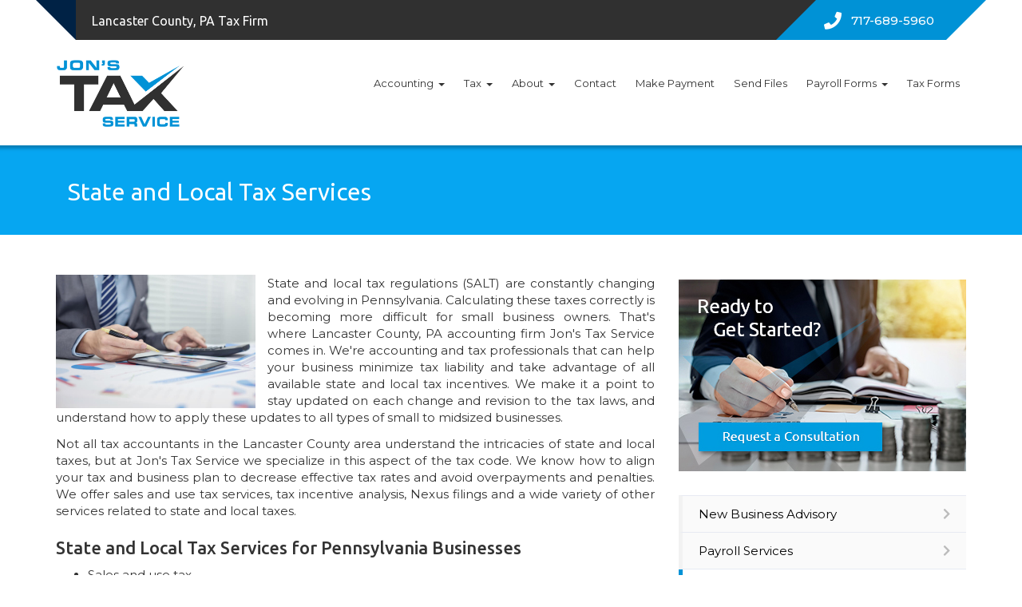

--- FILE ---
content_type: text/html; charset=UTF-8
request_url: https://www.jonstaxservice.com/state-and-local-tax-services.htm
body_size: 3812
content:
<!DOCTYPE html>
<!--[if lt IE 7 ]><html class="ie ie6" lang="en"> <![endif]-->
<!--[if IE 7 ]><html class="ie ie7" lang="en"> <![endif]-->
<!--[if IE 8 ]><html class="ie ie8" lang="en"> <![endif]-->
<!--[if (gte IE 9)|!(IE)]><!-->
<html lang="en" xmlns="http://www.w3.org/1999/xhtml"> <!--<![endif]-->
 <head>
  <meta charset="utf-8">
  <meta http-equiv="X-UA-Compatible" content="IE=edge">
  <meta name="viewport" content="width=device-width, initial-scale=1">
  <meta name="keywords" content="PA state and local tax services, Lancaster County accounting firm, SALT, sales and use tax, state income tax preparation, Nexus determination" />
  <meta name="description" content="PA state and local tax services. Our Lancaster County accounting firm can help decrease effective tax rates for your business. Contact Jon's Tax Service today!" />

  <meta property="og:image" content="https://www.miami-tax-help.com/site_images/ctrs.png" />

  <title>State and Local Tax Services in PA | Sales & Use Tax | Lancaster County accounting firm</title>
  <link rel="icon" type="image/png" href="favicon.png?v=1.01">

  <link rel="stylesheet" href="/common/bootstrap/css/bootstrap.min.css">
  <link rel="stylesheet" href="/common/bootstrap/css/bootstrap-theme.css">
  <link rel="stylesheet" href="/common/lib/animate/animate.min.css" />

  <link href="https://use.fontawesome.com/releases/v5.0.1/css/all.css" rel="stylesheet">
  <link href="https://fonts.googleapis.com/css?family=Ubuntu:400,500" rel="stylesheet">
  <link href="https://fonts.googleapis.com/css?family=Montserrat:400,500" rel="stylesheet">

  <link rel="stylesheet" type="text/css" href="css/main360.css?v=1.01">
   <!-- Global site tag (gtag.js) - Google Analytics -->
<script async src="https://www.googletagmanager.com/gtag/js?id=UA-131257071-1"></script>
<script>
  window.dataLayer = window.dataLayer || [];
  function gtag(){dataLayer.push(arguments);}
  gtag('js', new Date());
  gtag('config', 'UA-131257071-1');
</script>  <link rel="stylesheet" type="text/css" href="/site.css?v=1.03" />

  <!--[if lt IE 9]>
  <script type="text/javascript" src="https://html5shim.googlecode.com/svn/trunk/html5.js"></script>
  <link href="css/ie8.css" type="text/css" rel="stylesheet"/>
  <![endif]-->

 <!-- Global site tag (gtag.js) - Google Analytics -->
<script async src="https://www.googletagmanager.com/gtag/js?id=UA-131257071-1"></script>
<script>
  window.dataLayer = window.dataLayer || [];
  function gtag(){dataLayer.push(arguments);}
  gtag('js', new Date());
  gtag('config', 'UA-131257071-1');
</script>
 </head>
 <body>
 <!-- begin(head_inner) -->
  <header>
   <div class="byf_row">
    <div id="topbar" class="hidden-xs">
     <div class="container">
      <div class="left-shape">
       <h2>Lancaster County, PA Tax Firm</h2>
       <div class="right-shape">
        <p><a href="tel:+17176895960"><i class="fa fa-phone" aria-hidden="true"></i> 717-689-5960</a></p>
       </div>
      </div>
     </div>
    </div> <!-- .topbar -->
   </div>

  <!-- ====================================================================================== -->

   <div class="byf_row">
    <div id="logo-menu">
     <div class="container">
      <div class="col-xs-12 col-sm-12 col-md-12 col-lg-4 logo-holder">
       <a href="index.htm"><img src="https://www.jonstaxservice.com/site_images/logo-new-cropped.png" class="img-responsive" alt="Jon's Tax Service Logo" /></a>
      </div> <!-- .logo-holder column -->

      <div class="col-xs-12 col-sm-12 col-md-12 col-lg-8 menu-holder">
            <nav class="navbar">
      <div id="top_nav">
       <!-- Brand and toggle get grouped for better mobile display -->
       <div class="navbar-header">
        <button type="button" class="navbar-toggle collapsed" data-toggle="collapse" data-target="#bs-example-navbar-collapse-1">
         <span class="sr-only">Toggle navigation</span>
         <span class="icon-bar"></span>
         <span class="icon-bar"></span>
         <span class="icon-bar"></span>
        </button>
        <a class="navbar-brand visible-xs" href="tel:+17176895960">717-689-5960</a>
       </div>
      </div>
      <!-- Collect the nav links, forms, and other content for toggling -->
      <div class="collapse navbar-collapse" id="bs-example-navbar-collapse-1">
       <ul class="nav navbar-nav">
         <li class="dropdown">
          <a href="#" class="dropdown-toggle" data-toggle="dropdown">Accounting<b class="caret"></b></a>
          <ul class="dropdown-menu" role="menu">
          <li><a href="https://www.jonstaxservice.com/new-business-advisory-services.htm">New Business Advisory</a></li>
          <li><a href="https://www.jonstaxservice.com/payroll-services.htm">Payroll Services</a></li>
          </ul>
         </li>
         <li class="dropdown">
          <a href="#" class="dropdown-toggle" data-toggle="dropdown">Tax<b class="caret"></b></a>
          <ul class="dropdown-menu" role="menu">
          <li><a href="https://www.jonstaxservice.com/state-and-local-tax-services.htm">State and Local Taxes</a></li>
          <li><a href="https://www.jonstaxservice.com/tax-planning-services.htm">Tax Planning</a></li>
          <li><a href="https://www.jonstaxservice.com/income-tax-preparation-services.htm">Tax Preparation</a></li>
          <li><a href="https://www.jonstaxservice.com/tax-services.htm">All Tax Services</a></li>
          <li><a href="https://www.jonstaxservice.com/site_images/Business-Deductions.xlsx" target="_blank">Business Deductions</a></li>
          </ul>
         </li>
         <li class="dropdown">
          <a href="#" class="dropdown-toggle" data-toggle="dropdown">About<b class="caret"></b></a>
          <ul class="dropdown-menu" role="menu">
          <li><a href="https://www.jonstaxservice.com/about-us.htm">About Our Firm</a></li>
          <li><a href="https://portal.bizpayo.com/jonstaxservice/make_payment" target="_blank">Make a Payment</a></li>
          </ul>
         </li>
         <li><a href="https://www.jonstaxservice.com/contact.htm">Contact</a></li>
         <li><a href="https://portal.bizpayo.com/jonstaxserviceinc/make_payment" target="_blank">Make Payment</a></li>
         <li><a href="https://www.protectedxchange.com/jonstaxservice/login">Send Files</a></li>
         <li class="dropdown">
          <a href="#" class="dropdown-toggle" data-toggle="dropdown">Payroll Forms<b class="caret"></b></a>
          <ul class="dropdown-menu" role="menu">
          <li><a href="https://www.jonstaxservice.com/site_images/Payroll-Information-Sheet.xlsx">Payroll Information Sheet</a></li>
          <li><a href="https://www.jonstaxservice.com/site_images/Residency-Certification-Form.pdf" target="_blank">Residency Certification</a></li>
          <li><a href="https://www.jonstaxservice.com/site_images/W4-2020.pdf" target="_blank">W4 2020</a></li>
          </ul>
         </li>
         <li><a href="https://www.jonstaxservice.com/tax_forms.htm">Tax Forms</a></li>

       </ul>
      </div><!-- /.navbar-collapse -->
     </nav>
      </div> <!-- .nav menu column -->
     </div> <!-- .logo/menu container -->
    </div> <!-- .logo/menu  -->
   </div>
  </header> <!-- .header -->

  <!-- ====================================================================================== -->

  <div id="content" class="container">
  <div class = "row">
   <div id="inner-copy" class="col-sm-12 col-md-8">
<!-- end(head_inner) --><h1>State and Local Tax Services</h1>
<img style="float: left; margin-right: 15px;" src="site_images/salt.jpg" alt="Lancaster County State and Local Taxes" />
<p>State and local tax regulations (SALT) are constantly changing and evolving in Pennsylvania. Calculating these taxes correctly is becoming more difficult for small business owners. That's where Lancaster County, PA accounting firm Jon's Tax Service comes in. We're accounting and tax professionals that can help your business minimize tax liability and take advantage of all available state and local tax incentives. We make it a point to stay updated on each change and revision to the tax laws, and understand how to apply these updates to all types of small to midsized businesses.</p>
<p>Not all tax accountants in the Lancaster County area understand the intricacies of state and local taxes, but at Jon's Tax Service we specialize in this aspect of the tax code. We know how to align your tax and business plan to decrease effective tax rates and avoid overpayments and penalties. We offer sales and use tax services, tax incentive analysis, Nexus filings and a wide variety of other services related to state and local taxes.</p>
<h2>State and Local Tax Services for Pennsylvania Businesses</h2>
<ul>
<li>Sales and use tax</li>
<li>State tax audit support</li>
<li>Transactional planning</li>
<li>Tax incentive analysis</li>
<li>Investment tax credits</li>
<li><a href="tax-planning-services.htm">Tax planning and compliance</a></li>
</ul>
<div class="divider"></div>
<p>Want to learn more about how our state and local tax services can help your business save money? Give us a call at <strong>717-689-5960</strong> to <a href="consultation.htm">schedule your consultation</a>.</p><!-- begin(foot_inner) -->
   </div> <!-- .#content -->

    <div id="sidebar" class="col-sm-12 col-md-4">
     <a href="consultation.htm"> <img src="https://www.jonstaxservice.com/site_images/sidebar-consultation.jpg" class="img-responsive sidebar-consult" alt="Get a Consultation" /> </a>
     <div id="sidebar-links"><a href="new-business-advisory-services.htm">New Business Advisory</a> <a href="payroll-services.htm">Payroll Services</a> <a href="state-and-local-tax-services.htm">State and Local Taxes</a> <a href="tax-planning-services.htm">Tax Planning</a> <a href="income-tax-preparation-services.htm">Tax Preparation</a></div>

     <!-- <a href="newsletter.htm"> <img src="https://www.miami-tax-help.com/site_images/sidebar-newsletter.jpg" class="img-responsive sidebar-newsletter" alt="Newsletter Signup" /> </a> -->
    </div> <!-- .#sidebar -->
   </div> <!-- .row -->
  </div> <!-- .container -->

  <footer>
   <div id = "footer-top">
   <div class="byf_row">
    <div class="container">
     <div class="row">
     <div class="col-xs-12 col-sm-6 col-md-3 col-lg-3 footer-column">
      <h2>Accounting Services</h2>
<p><a href="new-business-advisory-services.htm">New Business Advisory</a><br /><a href="payroll-services.htm">Payroll Services</a><br /><a href="our-accounting-services.htm">All Accounting Services</a></p>

     </div> <!-- column 1 -->

     <div class="col-xs-12 col-sm-6 col-md-3 col-lg-3 footer-column">
      <h2>Tax Services</h2>
<a href="state-and-local-tax-services.htm">State and Local Taxes</a><br /> <a href="tax-planning-services.htm">Tax Planning</a><br /> <a href="income-tax-preparation-services.htm">Tax Preparation</a><br /> <a href="tax-services.htm">All Tax Services</a>
     </div> <!-- column 2 -->

     <div class="clearfix visible-xs visible-sm"></div>
      
     <div class="col-xs-12 col-sm-6 col-md-3 col-lg-3 footer-column">
      <h2>Resources</h2>
<p><a href="/consultation.htm">Request a Consultation</a><br /> <a href="/content_library.htm">Content Library</a><br /> <a href="/newsletter.htm">Newsletter Sign Up</a><br /> <a href="https://www.protectedxchange.com/jonstaxservice/login" target="_blank" rel="noopener noreferrer">Send Files</a><br /> <a href="/taxcenter.htm">Tax Center</a></p>

     </div> <!-- column 3 -->

     <div class="col-xs-12 col-sm-6 col-md-3 col-lg-3 footer-column">
      <h2>Contact Us</h2>
<div class="divider-line"><span></span></div>
<p class="footer-site-name">Jon's Tax Service</p>
<p><i class="fa fa-home"></i>115 E Main St</p>
<p><i class="fa fa-map-marker"></i>Mount Joy, PA 17552</p>
<p><i class="fa fa-phone"></i>717-689-5960</p>
<p class="mt-15"><a href="https://portal.bizpayo.com/jonstaxservice/make_payment" target="_blank" rel="noopener noreferrer"><i class="fa fa-credit-card"></i>Make a Payment</a></p>
<p><a href="https://www.protectedxchange.com/jonstaxservice/login" target="_blank" rel="noopener noreferrer"><i class="fa fa-paperclip"></i>Send Files</a></p>

     </div> <!-- column 4 -->
     </div>

     <div id="footer-nav">
                          <a href="https://www.jonstaxservice.com/index.htm">Home</a>
                     <a href="https://www.jonstaxservice.com/about-us.htm">About</a>
                     <a href="https://www.jonstaxservice.com/contact.htm">Contact</a>
                     <a href="https://www.jonstaxservice.com/newsletter.htm">Newsletter</a>
                     <a href="https://www.jonstaxservice.com/resources.htm">Resources</a>
                     <a href="https://www.jonstaxservice.com/privacy.htm">Privacy</a>
          
     </div> <!-- .#footer-nav -->

    </div> <!-- .container -->
   </div>
   </div>

   <div id = "footer-bottom">
   <div class="byf_row">
    <div class="container">

     <div class="copyright">
       <div class="social-media"></div>
       <p>&copy; 2026 Jon's Tax Service - All Rights Reserved</p>
<p><a href="http://websites.buildyourfirm.com/" rel="nofollow" target="_blank" rel="noopener">Accountant websites</a> designed by <a href="https://www.buildyourfirm.com/" rel="nofollow" target="_blank" rel="noopener">Build Your Firm</a>, providers of <a href="https://www.buildyourfirm.com/" rel="nofollow" target="_blank" rel="noopener">CPA and accounting marketing services</a>.</p>
     </div> <!-- .footer-bottom -->

    </div> <!-- .container -->
   </div>
  </div>
  </footer>
<!-- end(foot_inner) -->
  <script src="https://cdnjs.cloudflare.com/ajax/libs/jquery/1.12.0/jquery.min.js"></script>
  <script src="https://cdnjs.cloudflare.com/ajax/libs/twitter-bootstrap/3.3.6/js/bootstrap.min.js"></script>
  <script src="https://cdnjs.cloudflare.com/ajax/libs/modernizr/2.8.3/modernizr.min.js"></script>
  <script src="https://cdnjs.cloudflare.com/ajax/libs/jquery-migrate/1.3.0/jquery-migrate.min.js"></script>
  <script src="https://cdnjs.cloudflare.com/ajax/libs/1000hz-bootstrap-validator/0.9.0/validator.min.js"></script>
  <script src="https://cdnjs.cloudflare.com/ajax/libs/jquery-validate/1.15.0/jquery.validate.min.js"></script>
  <script src="https://code.jquery.com/ui/1.11.4/jquery-ui.js"></script>
  <script src="js/layout360.js"></script>

  <script src = "js/parallax.js"></script>
<script src = "js/x-burger.js"></script> </body>
</html>


--- FILE ---
content_type: text/css
request_url: https://www.jonstaxservice.com/css/main360.css?v=1.01
body_size: 4765
content:
body {
  background: #FFF;
  overflow-x: hidden;
  -ms-overflow-style: scrollbar;
}

textarea {
  resize: vertical;
}

.divider {
  background: #CCC;
  display: block;
  height: 1px;
  margin: 20px 0 15px;
  width: 25%;
}

.no-pad {
  padding-left: 0;
  padding-right: 0;
}

.no-left-pad {
  padding-left: 0;
}

.no-right-pad {
  padding-right: 0;
}

.btn-primary,
.btn-default,
.dropdown-menu > li > a,
.carousel-indicators li,
.carousel-indicators li.active {
  -webkit-transition: background .25s ease;
  -moz-transition: background .25s ease;
  -ms-transition: background .25s ease;
  -o-transition: background .25s ease;
  transition: background .25s ease;
}

.flex-row {
  display: -webkit-box;
  display: -webkit-flex;
  display: -ms-flexbox;
  display: -moz-box;
  display: flex;
  -webkit-flex-wrap: wrap;
  -ms-flex-wrap: wrap;
  flex-wrap: wrap;
}

.flex-row:before,
.flex-row:after {
  content: normal;
}

/* - - - - - TYPOGRAPHY - - - - - */

strong {
  font-weight: 500 !important;
}

h1, h2, h3, h4, h5, h6 {
  font-family: 'Ubuntu', sans-serif;
  font-weight: 500;
  margin-top: 15px;
  text-align: left;
}

h1 {
  color: #333;
  font-size: 30px;
  line-height: 1.4;
  margin-bottom: 12px;
}

h2, h2 > a:not(.left-shape h2) {
  font-size: 21px;
  margin: 14px 0 0;
}

.left-shape h2 > a {
  color: #FFF;
  font-weight: 400;
}

.left-shape h2 > a:hover {
  color: #0182c3;
}

.left-shape span {
  text-transform: none;
}

.left-shape .fa {
  font-size: 13px;
  margin-right: 3px;
}

h3, h3 > a {
  font-size: 18px;
  margin: 10px 0 5px;
}

p + h2,
p + h3 {
  margin-top: 20px;
}

#index-section h3 {
  text-transform: capitalize;
}

h4 {
  font-size: 16px;
  line-height: 1.2;
  margin-bottom: 5px;
}

p, a, ul, li {
  font-family: 'Montserrat', sans-serif;
  font-size: 15px;
  font-weight: 400;
  line-height: 1.4;
  text-align: justify;
}

h2 + ul {
  margin-top: 5px;
}

p {
  margin-bottom: 12px;
  padding-bottom: 0;
}

ul li {
  padding-bottom: 2px;
  text-align: left;
}

a {
  color: #434293;
  font-weight: 400;
  -webkit-transition: color 0.25s ease;
  -moz-transition: color 0.25s ease;
  -ms-transition: color 0.25s ease;
  -o-transition: color 0.25s ease;
  transition: color 0.25s ease;
}

a:focus,
a:hover,
#services a:hover h3 {
  color: #434293;
  font-weight: 400;
  text-decoration: none;
}

/* - - - - INNER PAGE TYPOGRAPHY - - - - */

#content > #inner-copy h2 + h3 {
  margin-top: 10px;
}


#inner-copy h2 > a,
#inner-copy h3 > a {
  font-family: 'Ubuntu', sans-serif;
  font-size: 20px;
  font-weight: 400;
}

#inner-copy h3 > a {
  font-size: 20px;
}

/* - - - - - START HEADER CSS - - - - - */

header {
  background: #FFF;
  position: relative;
  z-index: 100;
  -webkit-box-shadow: 0 0 4px 4px rgba(0,0,0,.25);
  box-shadow: 0 0 4px 4px rgba(0,0,0,.25);
}

.left-shape {
  align-items: center;
  background-color: #002245;
  color: white;
  display: -webkit-box;
  display: -webkit-flex;
  display: -ms-flexbox;
  display: flex;
  height: 50px;
  line-height: 50px;
  padding: 0 20px;
  position: relative;
}

.left-shape:before {
  border-left: 50px solid transparent;
  border-top: 50px solid #002245;
  content: "";
  height: 0;
  left: -50px;
  position: absolute;
  top: 0;
  width: 0;
}

.right-shape {
  align-items: center;
  background: #99CE00;
  display: -webkit-box;
  display: -webkit-flex;
  display: -ms-flexbox;
  display: flex;
  float: right;
  height: 50px;
  padding: 0 15px 0 10px;
  position: absolute;
  right: 0;
  top: 0;
}

.right-shape:before {
  border-bottom: 50px solid #99CE00;
  border-left: 50px solid transparent;
  content: "";
  height: 0;
  left: -50px;
  position: absolute;
  top: 0;
  width: 0;
}

.right-shape:after {
  border-top: 50px solid #99CE00;
  border-right: 50px solid transparent;
  content: "";
  height: 0;
  position: absolute;
  right: -50px;
  top: 0;
  width: 0;
}

.left-shape h2 {
  color: #FFF;
  font-family: 'Ubuntu', sans-serif;
  font-size: 16px;
  font-weight: 400;
  margin: 0;
  padding: 0;
  text-transform: capitalize;
  margin-top: 2px;
}

.right-shape img {
  margin-right: 10px;
}

.right-shape p {
  font-family: 'Montserrat', sans-serif;
  position: relative;
  top: 5px;
}

/* - - - - - NAVIGATION MENU CSS - - - - - */

.menu-holder {
  padding: 0;
}

.navbar {
  border: none;
  margin-bottom: 0;
  min-height: 20px;
  z-index: 50;
}

.navbar .navbar-nav {
  display: inline-block;
  float: none;
  margin-top: 32px;
  vertical-align: top;
}

.navbar .navbar-collapse {
  text-align: center;
  padding: 0;
}

.navbar-nav li {
  padding-bottom: 0 !important;
}

.navbar-nav > li > a {
  color: #333;
  display: inline-block;
  font-family: 'Montserrat', sans-serif;
  font-size: 15px;
  font-weight: 400;
  padding: 12px 16px;
  -webkit-transition: background .25s ease;
  -moz-transition: background .25s ease;
  -ms-transition: background .25s ease;
  -o-transition: background .25s ease;
  transition: background .25s ease;
}

.nav .open > a, 
.nav .open > a:hover,
.nav .open > a:focus {
  background-color: transparent;
}

.navbar .navbar-nav > li > a:hover,
.navbar .navbar-nav > li > a:active,
.navbar .navbar-nav > .open > a,
.navbar .navbar-nav > .open > a:hover {
  background: #002245;
  color: #FFF;
}

.navbar .navbar-nav > .open > a:focus,
.navbar .navbar-nav > .open > a:active {
  border-bottom-color: transparent;
}

.dropdown-menu {
  border-top: none;
  width: auto;
}

.dropdown-menu > li > a {
  color: #333;
  font-family: 'Montserrat', sans-serif;
  font-size: 14px;
  font-weight: 400;
  line-height: 1;
  padding: 8px 20px 6px;
}

.dropdown-menu > li > a:focus,
.dropdown-menu > li >a:hover {
  background: #434293;
  color: #FFF;
}

.navbar-fixed-bottom .navbar-collapse,
.navbar-fixed-top .navbar-collapse {
  max-height: none;
}

.navbar-brand {
  color: #333;
  display: none;
  font-family: 'Montserrat', sans-serif;
  font-size: 18px;
  font-weight: 500;
  line-height: 1.2;
  padding: 10px 15px 0 10px;
  position: relative;
  top: 13px;
}

.navbar-toggle {
  margin: 16px 0 0;
}

.navbar-toggle .icon-bar {
  background: #434293;
}

/* - - - - - START IMAGE SECTION CSS - - - - - */

#header-image img,
#carousel-wrapper {
  min-width: 100%;
  z-index: 1;
}

.carousel img {
  max-width: none;
  min-width: 100%;
  z-index: 999;  
}

.carousel-indicators {
  background: #FFF;
  border-bottom: 1px solid #FFF;
  bottom: -120px;
  font-size: 0;
  left: 0;
  margin-left: auto;
  margin-right: auto;
  right: 0;
  width: 100%;
  -webkit-box-shadow: inset 0 14px 4px -10px rgba(0,0,0,.25);
  -moz-box-shadow: inset 0 14px 4px -10px rgba(0,0,0,.25);
  box-shadow: inset 0 14px 4px -10px rgba(0,0,0,.25);
}

.carousel-indicators li,
.carousel-indicators li.active {
  border: 0;
  border-radius: 0;
  color: #000;
  display: inline-block;
  height: auto;
  margin: 0;
  padding: 27px 20px 25px;
  text-align: left;
  text-indent: 0;
  width: 350px;
}

.carousel-indicators li > h2 {
  font-family: 'Ubuntu', sans-serif;
  font-size: 20px;
  font-weight: 400;
}

.carousel-indicators li > p {
  font-family: 'Montserrat', sans-serif;
  font-size: 13px;
  font-weight: 400;
}

.carousel-indicators li > h2,
.carousel-indicators li > p {
  color: #FFF;
  -webkit-transition: color 0s ease;
  -moz-transition: color 0s ease;
  -ms-transition: color 0s ease;
  -o-transition: color 0s ease;
  transition: color 0s ease;
}

.carousel-indicators li {
  background: #000;
  -webkit-box-shadow: inset 0 14px 4px -10px rgba(0,0,0,.25);
  -moz-box-shadow: inset 0 14px 4px -10px rgba(0,0,0,.25);
  box-shadow: inset 0 14px 4px -10px rgba(0,0,0,.25);
}

.carousel-indicators li.active {
  background: #434293;
  color: #FFF;
}

.carousel-indicators li:hover > p,
.carousel-indicators li.active p {
  color: #FFF;
}

.carousel-indicators li:hover {
  background: #434293;
  color: #FFF;
  cursor: pointer;
}

#myCarousel .carousel-control {
  opacity: 1;
  width: 5%;
}

#myCarousel .carousel-control .glyphicon-chevron-left,
#myCarousel .carousel-control .glyphicon-chevron-right {
  color: #FFF;
  font-size: 25px;
  height: 25px;
  width: auto;
}

#carousel-wrapper:hover .carousel-control .glyphicon-chevron-left,
#carousel-wrapper:hover .carousel-control .glyphicon-chevron-right {
  display: inline;
  z-index: 100;
}

.carousel-control.left,
.carousel-control.right {
  background-image: none;
}

#myCarousel .carousel-control .glyphicon-chevron-left {
  left: 60px;
  position: absolute;
}

#myCarousel .carousel-control .glyphicon-chevron-right {
  position: absolute;
  right: 60px;
}

/* - - - - - - START INDEX SECTION - - - - - - - */

#index-section {
  background: #FFF;
  padding: 9rem 0 25rem;
  position: relative;
  -webkit-box-shadow: inset 0 14px 4px -10px rgba(0,0,0,.25);
  -moz-box-shadow: inset 0 14px 4px -10px rgba(0,0,0,.25);
  box-shadow: inset 0 14px 4px -10px rgba(0,0,0,.25);
}

#index-section h1 {
  font-weight: 500;
  margin-top: 0;
  text-align: center;
  text-transform: capitalize;
}

#index-section h1 > span {
  text-transform: none;
}

/* - - - - - - START WHO-WE-ARE SECTION - - - - - - - */

#who-we-are {
  bottom: 18rem;
  margin-bottom: -37rem;
  position: relative;
  text-align: center;
  z-index: 9999;
}

#who-we-are img {
  display: block;
  height: 90px;
  margin: 0 auto;
  width: 90px;
}

#who-we-are .box {
  background: #FFF;
  border-top: 8px solid #99CE00;
  height: 100%;
  padding: 40px 30px 40px;
  text-align: center;
  -webkit-transition: border .25s ease;
  -moz-transition: border .25s ease;
  -o-transition: border .25s ease;
  transition: border .25s ease;
}

#who-we-are .box i {
  font-size: 30px;
  color: #002245;
  -webkit-transition: color .25s ease;
  -moz-transition: color .25s ease;
  -o-transition: color .25s ease;
  transition: color .25s ease;
}

#who-we-are .box:hover {
  border-color: #000000;
}

#who-we-are h2 {
  color: #333;
  font-size: 22px;
  font-weight: 400;
  margin: 25px 0 20px;
  text-align: center;
  -webkit-transition: color .25s ease;
  -moz-transition: color .25s ease;
  -o-transition: color .25s ease;
  transition: color .25s ease;
}


#who-we-are p {
  color: #000;
  text-align: center;
}

/* - - - - - START TAGLINE SECTION CSS - - - - - */

#tagline {
  background: url("../site_images/tagline-bg.jpg") no-repeat center top;
  position: relative;
  width: 100%;
  -webkit-box-shadow: inset 0 14px 4px -10px rgba(0,0,0,.25);
  -moz-box-shadow: inset 0 14px 4px -10px rgba(0,0,0,.25);
  box-shadow: inset 0 14px 4px -10px rgba(0,0,0,.25);
}

.tagline-holder {
  height: 60rem;
  padding: 30rem 1.5rem 0;
}

.tagline-text {
  left: 50%;
  position: absolute;
  text-align: center;
  width: 80%;
  z-index: 999;
  -webkit-transform: translateX(-50%);
  -ms-transform: translateX(-50%);
  transform: translateX(-50%);
}

.tagline-text h3 {
  color: #FFF;
  font-size: 40px;
  font-weight: 400;
  letter-spacing: 2px;
  line-height: 1.4;
  margin: 0 auto .5rem;
  padding-bottom: 0;
  text-align: center;
  text-shadow: 2px 2px 3px rgba(0,0,0,.3);
}

.tagline-text p {
  color: #FFF;
  font-family: 'Montserrat', sans-serif;
  font-size: 22px;
  font-weight: 400;
  text-align: center;
  text-shadow: 2px 2px 3px rgba(0,0,0,.2);
}

.overlay {
  background: rgba(0, 34, 69, .5);
  bottom: 0;
  left: 0;
  overflow: hidden;
  position: absolute;
  right: 0;
  top: 0;
  z-index: 99;
}

/* - - - - - - - - START SERVICES SECTION - - - - - - - - */

#services {
  background: #FFF;
  padding: 8rem 0 10rem;
  text-align: center;
  -webkit-box-shadow: inset 0 14px 4px -10px rgba(0,0,0,.25);
  -moz-box-shadow: inset 0 14px 4px -10px rgba(0,0,0,.25);
  box-shadow: inset 0 14px 4px -10px rgba(0,0,0,.25);
}

#services .heading-holder {
  position: relative;
}

#services h2 {
  font-size: 25px;
  font-weight: 400;
  margin-top: 0;
  text-align: center;
}

#services h3 {
  background: #002245;
  bottom: 0;
  color: #FFF;
  font-size: 18px;
  font-weight: 400;
  line-height: 1;
  margin: 0;
  padding: 12px 15px;
  position: absolute;
  text-align: center;
  width: 100%;
  -webkit-transition: background .2s ease;
  -moz-transition: background .2s ease;
  -ms-transition: background .2s ease;
  -o-transition: background .2s ease;
  transition: background .2s ease;
}

#services a:hover h3 {
  background: #99CE00;
  color: #FFF;
}

#services div[class*='col-']:first-of-type p {
  margin-top: 10px;
}

@media (max-width:767px) {
  #services div[class*='col-'] {
    margin-bottom: 30px;
  }
}

#services img {
  margin-top: 20px;
}

/* - - - - - - - - WHY CHOOSE US SECTION - - - - - - - - */

#why-choose-us {
  background: #016894;
  position: relative;
  -webkit-box-shadow: inset 0 14px 4px -10px rgba(0,0,0,.25);
  -moz-box-shadow: inset 0 14px 4px -10px rgba(0,0,0,.25);
  box-shadow: inset 0 14px 4px -10px rgba(0,0,0,.25);
}

#why-choose-us h2 {
  color: #333;
  font-size: 25px;
  font-weight: 400;
  margin: 0 0 20px;
  text-align: left;
}

#why-choose-us h3 {
  color: #333;
  font-weight: 500;
  margin: 25px 0 8px;
}

#why-choose-us h2 + p {
  color: #333;
  margin-bottom: 20px;
}

/* - - - - - - - - START TESTIMONIALS SECTION - - - - - - - - */

#testimonials {
  background: #F3F5FA;
  padding: 9rem 0 10rem;
  position: relative;
  -webkit-box-shadow: 0 2px 3px 1px rgba(0,0,0,.25);
  -moz-box-shadow: 0 2px 3px 1px rgba(0,0,0,.25);
  box-shadow: 0 2px 3px 1px rgba(0,0,0,.25);
}

#testimonials .row {
  margin: 0;
}

#testimonials h2 {
  font-size: 30px;
  font-weight: 700;
  margin-top: 0;
  text-align: center;
}

#testimonials h2 + p {
  margin-bottom: 30px;
  margin-top: 10px;
}

#testimonials .quote-row {
  background: url('../images/new_layout_images/lay360/quote.png') no-repeat 4% 90% #FFF;
  border: 1px solid #DBDDE2;
  border-radius: 5px;
  padding: 5rem 5rem 11rem;
}

#testimonials .quote-inner p {
  color: #333;
  line-height: 1.8;
  text-align: left;
}

#testimonials .quote-inner p:last-child {
  padding-bottom: 0;
}

.triangle-grey {
  border-color: #DBDDE2 transparent transparent transparent;
  border-style: solid;
  border-width: 21px 21px 0 21px;
  height: 0;
  left: 50px;
  position: relative;
  width: 0;
}

.triangle-white {
  border-color: #FFFFFF transparent transparent transparent;
  border-style: solid;
  border-width: 20px 20px 0 20px;
  bottom: 22px;
  height: 0;
  left: 51px;
  margin-bottom: -38px;
  position: relative;
  width: 0;
}

#testimonials .stars {
  color: #434293;
  float: right;
  font-size: 22px;
  margin: 30px 0 0 0;
}

#testimonials p.name {
  color: #000;
  font-size: 18px;
  margin: 30px 0 0 25px;
  padding-bottom: 0;
  text-align: left;
}

#testimonials p.detail {
  font-size: 16px;
  font-style: italic;
  color: #555;
  margin: 0 0 0 25px;
  text-align: left;
}

#testimonials .btn-center {
  margin-top: 45px;
}

#testimonials .btn-center .btn {
  margin: 10px 15px;
}

/* - - - - - - START INNER CONTENT - - - - - - - */

#content {
  padding: 5rem 1.5rem;
}

#heading {
  background: #434293;
  padding: 0;
  text-align: left;
}

#heading > .container {
  padding: 0 30px;
}

#heading > .container > h1 {
  color: #FFF;
  font-size: 30px;
  font-weight: 400;
  line-height: 1.2;
  margin: 0;
  padding: 40px 0 36px;
}

/* - - - - - - - - START SIDEBAR - - - - - - - - */

#sidebar img {
  margin-top: 6px;
}

#sidebar-links {
  margin: 30px 0 0;
}

#sidebar-links a {
  background: #FAFAFA;
  border-bottom: 1px solid #E7EAF2;
  border-left: 5px solid #F2F2F2;
  color: #000;
  display: block;
  font-family: 'Montserrat', sans-serif;
  font-size: 15px;
  font-weight: 400;
  line-height: 1;
  padding: 15px 20px;
  -webkit-transition: background .25s linear, border .25s linear, color 0s;
  -moz-transition: background .25s linear, border .25s linear, color 0s;
  -ms-transition: background .25s linear, border .25s linear, color 0s;
  -o-transition: background .25s linear, border .25s linear, color 0s;
  transition: background .25s linear, border .25s linear, color 0s;
}

#sidebar-links a.currentLink {
  background: #FFF;
  border-left: 5px solid #000;
  cursor: default;
  pointer-events: none;
}

#sidebar-links a:first-child {
  border-top: 1px solid #E7EAF2;
}

#sidebar-links a:after {
  color: #BBB;
  content: '\f054';
  font-family: 'Font Awesome\ 5 Free';
  font-weight: 900;
  position: absolute;
  right: 35px;
}

#sidebar-links a.currentLink:after {
  color: #000;
}

#sidebar-links a:hover {
  background: #FFF;
  border-left: 5px solid #002245;
}

#sidebar-links a:hover:after {
  color: #434293;
}

#sidebar .consultation img {
  margin-top: 57px;
}

/* - - - - - - - - START FOOTER  - - - - - - - - */

footer {
  background: #002245;
  padding: 30px 0 0;
}

footer h2,
footer p,
footer a {
  color: #FFF;
}

footer h2 {
  font-size: 19px;
  font-weight: 400;
  margin-bottom: 15px;
  margin-top: 20px;
}

footer a,
footer p {
  font-family: 'Montserrat', sans-serif;
  font-size: 14px;
  font-weight: 400;
  text-align: left;
  margin-bottom: 5px;
  line-height: 1.5;
  padding-bottom: 0;
}

footer a {
  display: inline-block;
}

footer .footer-site-name {
  font-size: 14px;
  font-weight: 500;
}

footer i {
  margin-right: 5px;
  width: 20px;
  text-align: center;
}

/* - - - - - - - START FOOTER NAV - - - - - - - */

#footer-nav {
  margin: 50px auto 20px;
  text-align: left;
}

#footer-nav a {
  margin: 6px 30px 6px 0;
}

#footer-nav a,
#footer-nav a:focus,
#footer-nav a:active {
  font-size: 13px;
  line-height: 1.4;
  white-space: nowrap;
}

#footer-nav a:first-child {
  margin-left: 0;
}

/* - - - - - START FOOTER COPYRIGHT - - - - - - */

#footer-top {
  padding: 0 15px 10px;
}

#footer-bottom {
  background: #FFF;
  padding: 0 15px 20px;
}

footer .copyright {
  margin-top: 0;
  padding-top: 30px;
}

.copyright a {
  color: #333;
  font-size: 13px;
  font-weight: 400;
}

.copyright a:hover {
  color: rgba(51, 51, 51, .75);
}

.copyright p {
  color: #333;
  font-size: 13px;
  line-height: 1.4;
}

footer .social-media {
  float: right;
  margin-right: 15px;
}

/* - - - - - - - - START BUTTONS - - - - - - - - */

.btn, .btn:active, .btn:focus,
.btn-primary, .btn-primary:active, .btn-primary:focus,
.btn-default, .btn-default:active, .btn-default:focus {
  background: #99CE00;
  background-image: none;
  border: 0;
  border-radius: 0;
  box-shadow: none;
  color: #FFF;
  float: none;
  font-family: 'Ubuntu', sans-serif;
  font-size: 14px;
  font-weight: 400;
  line-height: 0;
  padding: 18px 25px;
  text-shadow: none;
  text-transform: none;
  -webkit-transition: all .25s ease;
  -moz-transition: all .25s ease;
  -ms-transition: all .25s ease;
  -o-transition: all .25s ease;
  transition: all .25s ease;
}

.btn-default:hover {
  background: #000;
  border-color: #000;
  color: #FFF;
}

.btn-center {
  text-align: center;
}

.btn:active,
.btn-primary:active,
.btn-default:active {
  outline: 0;
}

/* - - - - - - - - - - DON'T TOUCH - - - - - - - - - - */

.error {
  background-color: #FFFFFF !important;
  border: 1px solid #FF0000 !important;
  color: #FF0000 !important;
  font-family: 'Montserrat', sans-serif !important;
  font-size: 14px;
  font-weight: 400 !important;
  margin-bottom: 20px !important;
  margin-top: 0 !important;
  padding: 13px 10px 12px 10px !important;
}

.error p {
  font-size: 14px;
  padding-bottom: 0;
}

.error ul {
  font-weight: 400 !important;
  margin-bottom: 0;
  margin-top: 8px;
  padding-left: 10px;
}

/* - - - - - - - - - - TAX CENTER  - - - - - - - - - - */

img[src="images/bullet_tax_center.jpg"],
img[src="images/bullet_download_tax_forms.jpg"],
img[src="images/bullet_record_retention.jpg"],
img[src="images/bullet_tax_organizer.jpg"],
img[src="images/bullet_tax_rates.jpg"],
img[src="images/bullet_tax_tips.jpg"],
img[src="images/bullet_tax_calculators.jpg"] {
  margin-top: 20px;
}

img[src="images/bullet_tax_center.jpg"] {
  margin-bottom: 15px
}

img[src="images/bullet_track_tax_refund.jpg"] {
  margin-top: -20px;
}


/* - - - - - - - - START MEDIA QUERIES - - - - - - - - */

@media (max-width: 1199px) {

  .navbar .navbar-nav {
    margin-top: -12px;
  }

  .navbar-nav > li > a {
    padding: 12px 30px;
  }

  .carousel-indicators li,
  .carousel-indicators li.active {
    width: 325px;
  }

  #services h3 {
    font-size: 18px;
  }

  #testimonials .quote-row {
    background: url('../images/new_layout_images/lay360/quote.png') no-repeat 5% 91% #FFF;
    padding: 5rem 5rem 11rem;
  }

}

@media (max-width: 991px) {

  .navbar .navbar-nav {
    margin-top: 10px;
   }

  .logo-holder {
    text-align: center;
  }

  .logo-holder img {
   display: inline-block;
   margin-top: 2rem;
  }

  #logo-menu .container {
    display: block;
    padding: 0;
  }

  .menu-holder {
    padding: 0;
  }

  .navbar-nav > li > a {
    padding: 12px 14px;
  }

  .carousel-indicators {
    display: none;
  }

  #index-section {
    padding-top: 2.5rem;
  }

  #services {
    padding: 7rem 0 8rem;
  }

  #services h3 {
    font-size: 20px;
  }

  .consultation {
    text-align: center;
  }

  .consultation img {
    display: inline-block;
  }

  #testimonials .quote-row {
    background: url('../images/new_layout_images/lay360/quote.png') no-repeat 8% 92% #FFF;
    padding: 5rem 5rem 11rem;
  }

  #sidebar img {
   display: block;
   margin: 0 auto;
  }

  #sidebar img.sidebar-consult {
   margin-top: 50px;
  }

  .tagline-text h3 {
    font-size: 30px;
  }
  
}

@media (max-width:767px) {

  #carousel-wrapper:hover .carousel-control .glyphicon-chevron-left,
  #carousel-wrapper:hover .carousel-control .glyphicon-chevron-right {
    display: none;
  }

  #who-we-are {
    background: #F3F5FA;
  }

  #who-we-are .container div[class*="col-"] {
    margin-bottom: 40px;
  }

  #who-we-are .container div[class*="col-"]:last-of-type {
    margin-bottom: 60px;
  }

  #services {
    padding: 6rem 0 7rem;
  }

  #services p {
    margin-bottom: 30px;
  }

  #services h2 {
    margin-bottom: 25px;
  }

  #services h3 {
    font-size: 22px;
  }

  #services .no-pad div[class*='col-']:last-of-type h3 {
    margin-bottom: 0;
  }

  #why-choose-us h2 + p,
  #why-choose-us .why-image {
    margin-bottom: 20px;
  }

  #why-choose-us h2 {
    font-size: 30px;
    margin-top: 30px;
  }

  #testimonials .quote-row {
    background: url('../images/new_layout_images/lay360/quote.png') no-repeat 3.5% 87% #FFF;
  }

  #sidebar-links {
    margin: 30px 0 40px;
  }

  footer {
    text-align: left;
    padding: 40px 0 0;
  }

  #footer-top {
    padding: 0 15px;
  }

  footer h2 {
    margin-top: 30px;
  }

  #footer-nav {
    margin: 40px auto;
    text-align: left;
  }

  footer p {
    text-align: left;
  }

  footer .social-media {
    float: none;
    margin: 0;
  }

  #testimonials .quote-holder div:last-child > .quote-row {
    margin-top: 30px;
  }

  ul.navbar-nav li {
    text-align: center;
  }

  .navbar-nav > li > a {
    border: 0;
    padding-bottom: 10px;
    padding-top: 10px;
  }

  .navbar .navbar-nav > li > a:hover,
  .navbar .navbar-nav > li > a:active,
  .navbar .navbar-nav > .open > a,
  .navbar .navbar-nav > .open > a:hover,
  .navbar .navbar-nav > .open > a:focus {
    background: #FFF;
    border: 0;
    color: #434293;
  }

  .navbar-nav .open .dropdown-menu .dropdown-header,
  .navbar-nav .open .dropdown-menu > li > a {
    padding: 5px 15px;
  }

  .navbar-nav .open .dropdown-menu {
    padding-top: 0;
  }

  .navbar-nav .open .dropdown-menu > li > a {
    line-height: 1.4;
    text-align: center;
  }

  .navbar-collapse.in {
    overflow-y: initial;
  }

  .navbar-collapse {
    max-height: none;
  }

  footer .col-xs-12 {
    width: 50%;
  }

}

@media (max-width: 575px) {

  footer .col-xs-12 {
    width: 100%;
  }

  #tagline {
    background-attachment: scroll;
  }

}

@media (max-width: 480px) {

  #inner-copy img:first-child {
    margin-top: 30px;
   }

  #testimonials .quote-row {
    background: #FFF;
    padding: 4rem 5rem;
  }

  h4 {
    font-size: 15px;
  }

}

@media (max-width: 375px) {

  #testimonials .quote-holder > div > .row:first-child:after,
  #testimonials .quote-holder > div > .row:first-child:before {
    bottom: 89px;
  }

  #testimonials .quote-holder > div > .row:first-child:before {
    bottom: 87px;
  }

}

/* = = = = = = = = = END MAIN360.CSS = = = = = = = = = */

--- FILE ---
content_type: text/css
request_url: https://www.jonstaxservice.com/site.css?v=1.03
body_size: 4005
content:
/* - - - - - - - - - - - - - - - - - - - - - - - - - - - - - - - - -
   TYPOGRAPHY
- - - - - - - - - - - - - - - - - - - - - - - - - - - - - - - - - */

.mt-15 {
  margin-top: 15px;
}

#consultation strong,
#consultation strong a {
  font-weight: 400 !important;
  font-size: 14px;
}

#consultation .col-sm-9 input[type=checkbox] {
  margin-top: 15px;
}

h1, h2, h3, h4, h5, h6 {
  -webkit-font-variant-ligatures: none;
  -moz-font-variant-ligatures: none;
  font-variant-ligatures: none;
}

a, a:focus, a:active, .btn-primary:hover {
  color: #0092d6;
}

#sidebar-links a:hover:after {
  color: #06a6f1;
}

a {
  font-weight: 400;
}

.btn, .btn:active, .btn:focus, .btn-primary, .btn-primary:active, .btn-primary:focus, .btn-default, .btn-default:active, .btn-default:focus {
  background: #0092d6;
}

.btn, .btn:active, .btn:focus, .btn-primary, .btn-primary:active, .btn-primary:focus, .btn-default, .btn-default:active, .btn-default:focus {
  background: #0092d6;
}

#contactForm a, #consultation a {
  font-size: 14px;
}

.navbar .navbar-nav > li > a:hover, .navbar .navbar-nav > li > a:active, 
.navbar .navbar-nav > .open > a, .navbar .navbar-nav > .open > a:hover, 
.navbar .navbar-nav > .open > a:focus {
  color: #FFF;
}

.navbar-toggle .icon-bar, #heading, .divider-line span, 
.carousel-indicators li.active, .carousel-indicators li:hover {
  background: #06a6f1;
}

.dropdown-menu > li > a:focus, .dropdown-menu > li > a:hover {
  background: #E8E8E8;
  color: #333;
}

.navbar .navbar-nav > li > a:hover {
  background: #06a6f1;
}

#who-we-are .box, .navbar .navbar-nav > li > a:active,
.navbar .navbar-nav > .open > a, .navbar .navbar-nav > .open > a:hover {
  border-color: #06a6f1;
}

#sidebar-links a:hover {
  border-left-color: #06a6f1;
}

a:focus, a:hover {
  color: #003366;
}

#sidebar-links a.currentLink:after {
  color: #0092d6;
}

footer {
  background: #232323;
}

footer a:hover {
  color: rgba(255, 255, 255, .75);
}

footer a:focus {
  color: #FFF;
}

#services h3 {
  background: #272727;
}

#services a:hover h3 {
  background: #0092d6;
   color: #FFF;
}

#who-we-are .box:hover {
  border-color: #0092d6;
}

#who-we-are .box:hover h2,
#who-we-are .box:hover i {
  color: #0092d6;
}

#sidebar-links a.currentLink {
  border-left-color: #0092d6;
}

.fa-caret-right {
  color: #0088CC;
  font-size: 16px;
  margin-right: 6px;
}

.learn-more {
  color: #333;
  font-size: 14px;
  font-weight: 400;
}

.learn-more > .fa-caret-right {
  color: #333;
  -webkit-transition: color .2s ease;
  -moz-transition: color .2s ease;
  -ms-transition: color .2s ease;
  -o-transition: color .2s ease;
  transition: color .2s ease;
}

/* - - - - - - - - - - - - - - - - - - - - - - - - - - - - - - - -
   BUTTONS
- - - - - - - - - - - - - - - - - - - - - - - - - - - - - - - - - */

.carousel-indicators {
  background: #272727;
  margin-bottom: 0;
  overflow: hidden;
}

.carousel-indicators li,
.carousel-indicators li.active {
  background: #272727;
  border: 0;
  padding: 2rem 2.5rem 2.5rem;
  position: relative;
  z-index: 9999;
  -webkit-transition: background .2s ease, box-shadow .2s ease;
  -moz-transition: background .2s ease, box-shadow .2s ease;
  -ms-transition: background .2s ease, box-shadow .2s ease;
  -o-transition: background .2s ease, box-shadow .2s ease;
  transition: background .2s ease, box-shadow .2s ease;
  -webkit-box-shadow: inset 1px 0 0 0 #003366, 1px 0 0 0 #003366, inset 0 14px 4px -10px rgba(0,0,0,.25);
  -moz-box-shadow: inset 1px 0 0 0 #003366, 1px 0 0 0 #003366, inset 0 14px 4px -10px rgba(0,0,0,.25);
  box-shadow: inset 1px 0 0 0 #003366, 1px 0 0 0 #003366, inset 0 14px 4px -10px rgba(0,0,0,.25);
}

.carousel-indicators li:first-of-type {
  -webkit-box-shadow: inset 1px 0 0 0 #003366, inset 0 14px 4px -10px rgba(0,0,0,.25);
  -moz-box-shadow: inset 1px 0 0 0 #003366, inset 0 14px 4px -10px rgba(0,0,0,.25);
  box-shadow: inset 1px 0 0 0 #003366 inset 0 14px 4px -10px rgba(0,0,0,.25);
}

.carousel-indicators li:hover,
.carousel-indicators li.active {
  background: #0092d6;
  -webkit-box-shadow: inset 1px 0 0 0 #ACE600, 1px 0 0 0 #ACE600, inset 0 14px 4px -10px rgba(0,0,0,.25);
  -moz-box-shadow: inset 1px 0 0 0 #ACE600, 1px 0 0 0 #ACE600, inset 0 14px 4px -10px rgba(0,0,0,.25);
  box-shadow: inset 1px 0 0 0 #ACE600, 1px 0 0 0 #ACE600, inset 0 14px 4px -10px rgba(0,0,0,.25);
}

.carousel-indicators li:last-of-type:hover,
.carousel-indicators li:last-of-type.active {
  -webkit-box-shadow: inset 1px 0 0 0 #ACE600, 1px 0 0 0 #ACE600, inset 0 14px 4px -10px rgba(0,0,0,.25);
  -moz-box-shadow: inset 1px 0 0 0 #ACE600, 1px 0 0 0 #ACE600, inset 0 14px 4px -10px rgba(0,0,0,.25);
  box-shadow: inset 1px 0 0 0 #ACE600, 1px 0 0 0 #ACE600, inset 0 14px 4px -10px rgba(0,0,0,.25);
}

.carousel-indicators li > h2 {
  font-size: 20px;
}

.carousel-indecators p {
  text-align: left;
}

.carousel-indecators a {
  -webkit-transition: color 0s ease;
  -moz-transition: color 0s ease;
  -o-transition: color 0s ease;
  transition: color 0s ease;
}


/* - - - - - - - - - - - - - - - - - - - - - - - - - - - - - - - -
   TYPOGRAPHY
- - - - - - - - - - - - - - - - - - - - - - - - - - - - - - - - - */

.bullets {
  margin-bottom: 20px;
}

#inner-copy h2 {
  font-size: 22px;
  line-height: 1.25;
  margin-bottom: 0;
}

#inner-copy .add-bm {
  margin-bottom: 12px;
}

#inner-copy h3 {
  color: #222;
  font-size: 20px;
  line-height: 1.2;
}

#inner-copy p + h2,
#inner-copy p + h3 {
  margin-top: 22px;
}

#inner-copy h2 + p {
  margin-top: 3px;
}

#inner-copy h2 + ul {
  margin-top: 10px;
}

/* - - - - - - - - - - - - - - - - - - - - - - - - - - - - - - - -
   BUTTONS AND FORMS
- - - - - - - - - - - - - - - - - - - - - - - - - - - - - - - - - */

.footer-file {
  margin-top: 15px;
}

.footer-file .fa {
  margin-right: 8px;
}

.form-control:focus {
  border-color: #303030;
  outline: 0;
  -webkit-box-shadow: inset 0 1px 1px rgba(0, 0, 0, .075), 0 0 8px rgba(140, 0, 26, .8);
  -moz-box-shadow: inset 0 1px 1px rgba(0, 0, 0, .075), 0 0 8px rgba(140, 0, 26, .8);
  box-shadow: inset 0 1px 1px rgba(0, 0, 0, .075), 0 0 8px rgba(140, 0, 26, .8);
}

#why-choose-us .why-image {
  float: right;
  margin-right: 15px;
}

#why-choose-us .btn-primary {
  color: #FFF;
}

.btn:hover,
#why-choose-us .btn-primary:hover {
  background: #303030;
}

#why-choose-us p {
  color: #FFF;
}

/* - - - - - - - - - - - - - - - - - - - - - - - - - - - - - - - -
   NAV MENU
- - - - - - - - - - - - - - - - - - - - - - - - - - - - - - - - - */

.navbar-nav > li:not(:nth-of-type(4)) .dropdown-menu {
  padding: 3px 0;
}

.navbar-nav > li:not(:nth-of-type(4)) .dropdown-menu li:last-of-type {
  border-top: 1px solid #CCC;
  margin-top: 3px;
  margin-top: 0;
  border-top: 0;

}

.navbar-nav > li:not(:nth-of-type(4)) .dropdown-menu li:last-of-type a {
  margin: 3px 0 0;
}

.nav > li > a:hover,
.nav > li > a:focus {
  background: #FFF;
}

.navbar-nav > li > a {
  font-size: 13px;
  padding: 12px 12px;
}

/* - - - - - - - - - - - - - - - - - - - - - - - - - - - - - - - -
   CAROUSEL
- - - - - - - - - - - - - - - - - - - - - - - - - - - - - - - - - */

#myCarousel .carousel-control.left,
#myCarousel .carousel-control.right {
  background-image: none;
  opacity: 1;
}

#myCarousel .carousel-control .glyphicon-chevron-left,
#myCarousel .carousel-control .glyphicon-chevron-right {
  color: #FFF;
  font-size: 20px;
  opacity: 0;
  top: 51.5%;
  -webkit-transition: all 0.2s ease;
  -moz-transition: all 0.2s ease;
  -ms-transition: all 0.2s ease;
  -o-transition: all 0.2s ease;
  transition: all 0.2s ease;
}

#myCarousel .carousel-control .glyphicon-chevron-left {
  left: -20%;
}

#myCarousel:hover .glyphicon-chevron-left {
  left: 40px;
  opacity: 1 !important;
}

#myCarousel .carousel-control .glyphicon-chevron-right {
  right: -20%;
}

#myCarousel:hover .glyphicon-chevron-right {
  opacity: 1 !important;
  right: 30px;
}

/* - - - - - - - - - - - - - - - - - - - - - - - - - - - - - - - -
   INDEX PAGE WIDGETS
- - - - - - - - - - - - - - - - - - - - - - - - - - - - - - - - - */

#index-section {
    margin-top: 10rem;
}

#why-choose-us {
  background: #DDD;
  padding: 10rem 0 7rem;
}

#newsletter-signup {
  background: #0088CC;
  padding: 6rem 0;
}

#newsletter-signup h2 {
  color: #FFF;
  font-size: 40px;
  font-weight: 700;
  margin-top: 0;
  text-align: center;
}

#newsletter-signup h2 + p {
  color: #FFF;
  margin-bottom: 30px;
  text-align: center;
}

#newsletter-signup .btn.btn-primary {
  background: #0088CC;
  border-color: #FFF;
  bottom: 8px;
  color: #FFF;
  position: relative;
}

#newsletter-signup .btn.btn-primary:hover {
  background: #FFF;
  border-color: #000;
  color: #000;
}

#newsletter-signup .btn-column {
  text-align: center;
}

@media (max-width: 991px) {
  #newsletter-signup {
    padding: 6rem 0 8rem;
  }

  #newsletter-signup .btn.btn-primary {
    bottom: -15px;
  }
}

#testimonials {
  background: #FFF;
  padding: 6rem 0 6rem;
  text-align: center;
}

#testimonials img {
  margin: 0 4rem;
}

#testimonials img:nth-of-type(1) {
  width: 140px;
}

#testimonials img:nth-of-type(2) {
  width: 220px;
}

/* - - - - - - - - - - - - - - - - - - - - - - - - - - - - - - - -
   HEADER
- - - - - - - - - - - - - - - - - - - - - - - - - - - - - - - - - */

#logo-menu .container {
  padding: 0;
}

.logo-holder img {
  height: auto;
  margin: 22px 0;
  width: 160px;
}

.left-shape {
    background-color: #303030;
}

.left-shape:after {
    border-bottom: 50px solid  #0092d6;
}

.right-shape {
  background: #0092d6;
}

.right-shape:before {
    border-bottom: 50px solid #0092d6;
}

.right-shape:after {
    border-top: 50px solid #0092d6;
}

.right-shape .fa {
  color: #FFF;
  font-size: 22px;
  margin-right: 8px;
  position: relative;
  top: 3px;
}

.right-shape a {
  color: #FFF;
  display: inline-block;
  padding: 0;
  font-weight: 500;
  -webkit-transition: padding .2s ease;
  -moz-transition: padding .2s ease;
  -ms-transition: padding .2s ease;
  -o-transition: padding .2s ease;
  transition: padding .2s ease;
}

.right-shape a:hover {
  padding: 0 15px;
}

#image-section .container-fluid {
  padding: 0;
}

/* - - - - - - - - - - - - - - - - - - - - - - - - - - - - - - - -
   SOCIAL MEDIA ICONS
- - - - - - - - - - - - - - - - - - - - - - - - - - - - - - - - - */

.social-media {
  font-size: 0;
  margin-top: 0;
}

.social-media i {
  color: #FFF;
  font-size: 18px;
  height: 35px;
  margin: 4px;
  width: 35px;
  -webkit-transition: box-shadow .2s ease;
  -moz-transition: box-shadow .2s ease;
  -ms-transition: box-shadow .2s ease;
  -o-transition: box-shadow .2s ease;
  transition: box-shadow .2s ease;
}

.social-media i:hover {
  -webkit-box-shadow: inset 0 0 0 99999px rgba(0, 0, 0, .2);
  -moz-box-shadow: inset 0 0 0 99999px rgba(0, 0, 0, .2);
  box-shadow: inset 0 0 0 99999px rgba(0, 0, 0, .2);
}

.social-media .fa-facebook-f {
  background: #3B5998;
  color: #FFF;
  padding: 9px 11px 8px 13px;
}

.social-media .fa-google-plus {
  background: #DC4E41;
  color: #FFF;
  padding: 9px 5px 8px 10px;
}

.social-media .fa-linkedin {
  background: #007FB1;
  color: #FFF;
  padding: 9px 10px 8px 10px;
}

.social-media .fa-twitter {
  background: #00ACED;
  color: #FFF;
  padding: 9px 9px 8px 10px;
}

.social-media .fa-yelp {
  background: #B4252D;
  color: #FFF;
  padding: 9px 10px;
}

#why-choose-us .social-media i {
  margin-left: 0;
}

/* - - - - - - - - - - - - - - - - - - - - - - - - - - - - - - - -
   INNER PAGES
- - - - - - - - - - - - - - - - - - - - - - - - - - - - - - - - - */

#affiliations {
  padding-bottom: 5rem;
  text-align: center;
}

#why-choose-us #affiliations {
  margin-top: 30px;
  padding-bottom: 0;
}

#affiliations img {
  display: inline-block;
  height: auto;
  margin: 20px 30px 0;
  max-width: 150px;
}

/* - - - - - - - - - - - - - - - - - - - - - - - - - - - - - - - -
   DON'T TOUCH
- - - - - - - - - - - - - - - - - - - - - - - - - - - - - - - - - */

.flex-row {
  display: -webkit-box;
  display: -webkit-flex;
  display: -ms-flexbox;
  display: -moz-box;
  display: flex;
  -webkit-flex-wrap: wrap;
  -ms-flex-wrap: wrap;
  flex-wrap: wrap;
}

.flex-row:before,
.flex-row:after {
  content: normal;
}

.list-group {
  margin-top: 20px;
}

body {
  overflow-x: hidden;
  -ms-overflow-style: scrollbar;
  text-rendering: optimizeLegibility;
  -webkit-font-smoothing: antialiased;
}

::selection {
  background: #303030;
  color:#FFF;
}

::-moz-selection {
  background: #303030;
  color: #FFF;
}

a:active, a:focus {
 outline: 0;
}

input:-webkit-autofill,
input:-webkit-autofill:focus {
  -webkit-box-shadow: 0 0 0px 1000px white inset;
}

.navbar .caret {
  margin-left: 6px;
}

#captcha {
  border: 0 !important;
}

.error,
.errors {
  background-color: #FFFFFF !important;
  border: 1px solid #FF0000 !important;
  border-radius: 3px;
  color: #FF0000 !important;
  font-family: 'Montserrat', sans-serif !important;
  font-size: 14px;
  font-weight: 500 !important;
  margin-bottom: 20px !important;
  margin-top: 0px !important;
  padding: 13px 10px 12px 10px !important;
}

.error p,
.errors p {
  font-size: 14px;
  padding-bottom: 0;
}

.error ul,
.errors ul {
  font-weight: 400 !important;
  list-style-position: inside;
  margin-bottom: 0;
  margin-top: 8px;
  padding-left: 10px;
}

textarea {
  resize: vertical;
}

.add-shadow {
  position: relative;
  z-index: 99999;
  -webkit-box-shadow: 0 3px 5px rgba(0,0,0,0.1);
  -moz-box-shadow: 0 3px 5px rgba(0,0,0,0.1);
  box-shadow: 0 3px 5px rgba(0,0,0,0.1);
}

.resourcestrick > h1,
.resourcestrick > h3 {
  padding-bottom: 2px !important;
}

.resourcestrick > h1 + br,
.resourcestrick > h3 + br {
  display: none;
}

.resourcefix {
  font-size: 20px;
  margin: 20px 0 2px;
}

.resourcefix + br {
  display: none;
}

table td {
  font-family: 'Montserrat', sans-serif;
  font-size: 15px;
  line-height: 1.4;
  text-align: justify;
}

.resourcestrick .resourcefix:first-of-type {
  margin-top: 0;
}

label,
.form-control {
  font-family: 'Montserrat', sans-serif;
}

label {
  font-size: 14px;
  font-weight: 400;
}

.verify {
  display: none;
}

.verification .col-xs-12 {
  padding: 0 15px;
}

#consultation label {
  margin-bottom: 5px;
}

#consultation .form-group:not(:nth-of-type(8)):not(:nth-of-type(9)) label {
  display: none;
}

#consultation textarea.form-control {
  height: 115px;
}

.newsletter_form > form {
  font-family: 'Montserrat', sans-serif;
  font-size: 14px;
}

#contactForm a,
#consultation a,
.newsletter_form a {
  font-size: 12px;
}

.consultation_form .col-xs-12.col-sm-4.text-center {
  text-align: left;
  width: 25%;
}

@media (max-width: 767px) {
  .consultation_form .col-xs-12.col-sm-4.text-center {
    width: 100%;
  }
}

.newsletter_form label {
  font-weight: 400;
  margin: 7px 0 0;
  text-align: right;
}

.newsletter_form .fsd + .form-group > label {
  margin-top: -5px;
}

@media (max-width: 991px) {
  .newsletter_form label {
    margin-bottom: 4px;
    text-align: left !important;
  }

  #captcha {
    margin: 10px 0 0;
  }

  .newsletter_form a {
    display: inline-block;
    margin-bottom: 10px;
  }

}

.img-holder {
  text-align: center;
}

.img-holder img {
  display: inline-block;
}

#captcha {
  border: none !important;
}

img[src="images/bullet_tax_center.jpg"] {
  display: none;
}

img[src="images/bullet_download_tax_forms.jpg"],
img[src="images/bullet_record_retention.jpg"],
img[src="images/bullet_tax_organizer.jpg"],
img[src="images/bullet_tax_rates.jpg"],
img[src="images/bullet_tax_tips.jpg"],
img[src="images/bullet_tax_calculators.jpg"] {
  margin-top: 20px;
}

img[src="images/bullet_track_tax_refund.jpg"] {
  margin-top: -20px;
}

/* - - - - - - - - - - - - - - - - - - - - - - - - - - - - - - - -
   MEDIA QUERIES
- - - - - - - - - - - - - - - - - - - - - - - - - - - - - - - - - */

@media (max-width: 1199px) {
  
  .logo-holder {
    text-align: center;
  }

  .logo-holder img {
    display: inline-block;
    max-width: 455px;
  }

  #index-section {
    padding: 8rem 0 28rem;
  }

  #who-we-are {
    bottom: 23rem;
    margin-bottom: -43rem;
  }
  
}

@media (max-width: 991px) {

  .logo-holder img {
    margin: 22px 0 0;
  }

  #contactForm #captcha,
  .newsletter_form #captcha {
    margin: 10px 0 0 !important;
  }

  #contactForm a,
  .newsletter_form a {
    display: inline-block;
    margin-bottom: 10px;
  }

  #contactForm .btn-primary {
    margin-top: 10px;
  }

  .newsletter_form label,
  label.text-right {
    text-align: left !important;
  }

  #gmapwide iframe {
    margin-bottom: 10px;
  }

  #index-section {
    margin-top: 0;
    padding: 5rem 0 36rem;
  }

  #who-we-are {
    bottom: 30rem;
    margin-bottom: -52rem;
  }

}

@media (max-width: 767px) {

  .logo-holder img {
    max-width: 100%;
  }

  .navbar .navbar-nav {
    display: block;
    margin: 0 15px;
   }

  .navbar .navbar-nav > li > a {
    text-align: center;
    text-transform: uppercase;
    width: 100%;
  }

  .navbar .navbar-nav > li > a:hover, 
  .navbar .navbar-nav > li > a:active, 
  .navbar .navbar-nav > .open > a, 
  .navbar .navbar-nav > .open > a:hover, 
  .navbar .navbar-nav > .open > a:focus {
    background: #303030;
    color: #FFF;
  }

  .container {
    padding-right: 15px;
  }

  #content {
    padding: 50px 3rem;
  }

  .logo-holder {
    padding: 20px 15px 0;
  }

  .logo-holder img {
    margin: 15px auto;
  }

  #top_nav {
    padding: 0 15px;
  }

  header {
    padding-bottom: 8px
  }

  #why-choose-us {
    padding: 8rem 0;
  }

  #why-choose-us .why-image {
    float: none;
    margin: 0 auto 40px;
  }

  .navbar-nav > li:not(:nth-of-type(5)) .dropdown-menu li:last-of-type {
    border-top: 0;
  }

  .navbar-nav > li:not(:nth-of-type(5)) .dropdown-menu {
    border-bottom: 1px solid #CCC;
    border-radius: 0;
    padding: 0 0 8px;
  }

  #index-section {
    padding: 6rem 0;
  }

  #who-we-are {
    bottom: 0;
    margin-bottom: 0;
    padding-bottom: 1rem;
  }

  #tagline {
    height: 45rem;
    padding: 0 30px;
  }

  .tagline-text {
    top: 50%;
    width: 80%;
    -webkit-transform: translate(-50%, -50%);
    -ms-transform: translate(-50%, -50%);
    transform: translate(-50%, -50%);
  }

  .tagline-text h3 {
    font-size: 38px;
    margin-bottom: 35px;
  }

  .tagline-holder {
    height: auto;
    padding: 0;
    text-align: center;
  }

 }

/* =- =- =- =- =- =- =- =- =- =- =- =- =- =- =- =- =- =- =- =- =- =- =- =- */

@media (max-width: 575px) {
  
  #myCarousel {
    display: none;
  }

  .tagline-text h3 {
    font-size: 28px;
  }

  .tagline-text p {
    font-size: 22px;
  }

}

/* =- =- =- =- =- =- =- =- =- =- =- =- =- =- =- =- =- =- =- =- =- =- =- =- */

@media (max-width: 480px) {

  .navbar-nav > li > a {
    font-size: 16px;
  }

  .dropdown-menu > li > a {
    font-size: 17px;
  }

  h1,
  #heading > .container > h1 {
    font-size: 28px;
    text-align: center;
    padding: 30px 0 27px;
  }

  #index-section h1 {
    padding-top: 0;
  }

  h2:not(#services h2), h2 > a {
    font-size: 20px !important;
  }

  h3:not(#services h3) {
    font-size: 16px !important;
  }

  #tagline {
    height: auto;
    padding: 0 15px;
  }

  .tagline-text {
    display: block;
    margin: 0 auto;
    padding: 120px 0;
    position: static;
    text-align: center;
    -webkit-transform: none;
    -ms-transform: none;
    transform: none;
  }

  .tagline-text h3 {
    font-size: 26px !important;
    font-weight: 400;
    letter-spacing: 1;
    line-height: 1.3;
    margin-bottom: 24px;
  }

  .tagline-text p {
    font-size: 18px;
  }

  .overlay {
    opacity: 0;
  }

  #content {
    padding: 1rem 1.5rem 3rem;
  }

  #inner-copy {
    padding: 40px 30px 0;
  }

  #inner-copy > img {
    display: block;
    float: none !important;
    margin: 0 auto 15px !important;
  }

}

@media (min-width: 768px) {
  #topbar .container {
    width: 700px;
  }
}

@media (min-width: 992px) {
  #topbar .container {
    width: 920px;
  }
}

@media (min-width: 1200px) {
  #topbar .container {
    width: 1120px;
  }
}

@media (min-width: 1300px) {
  #topbar .container {
    width: 1170px;
  }
}

/* =- =- =- =- =- =- =- =- =- END SITE.CSS =- =- =- =- =- =- =- =- =- */

--- FILE ---
content_type: application/javascript
request_url: https://www.jonstaxservice.com/js/layout360.js
body_size: 576
content:
$(document).ready(function() {

 $('#myCarousel').carousel({
  interval: 4000
 });

 $('.quote-row').each(function() {
  $("<div class = 'triangle-grey'></div><div class = 'triangle-white'></div>").insertAfter($(this));
 });

 var $innerHeading = $("#inner-copy h1").text();
 if ($innerHeading) {
  $("<div id = 'heading'><div class = 'container'><h1>" + $innerHeading + "</h1></div></div>").insertBefore($("#content"));
  $("#inner-copy h1").remove();
 }

 var $currentPage = document.location.href.substr(document.location.href.lastIndexOf('/') + 1);
 if($currentPage) {
  $("#sidebar-links a").each(function() {
   if($currentPage  == $(this).attr('href')) {
    $(this).addClass("currentLink");
   }
  });
 }

 quoteSizer();

});

$(window).resize(function() {
 quoteSizer();
});


function quoteSizer() {
 var tallestQuote = 0;
 if( $(document).width() >= 768 ) {
  $('.quote-inner p').each(function() {
   if($(this).height() > tallestQuote) {
    tallestQuote = $(this).height();
   }
  });
  $('.quote-inner').height(tallestQuote);
 }
 else {
  $('.quote-inner p').each(function() {
   tallestQuote = $(this).height();
   $(this).closest( $('.quote-inner') ).height(tallestQuote);
  });
 }
}


$(".footer-column a").hover(function() {
 $(this).parent().find($(".footer-column span")).addClass('fill');
}, function() {
 $(this).parent().find($(".footer-column span")).removeClass('fill');
});


--- FILE ---
content_type: application/javascript
request_url: https://www.jonstaxservice.com/js/parallax.js
body_size: 353
content:



// III. PARALLAX BACKGROUND SCROLL
$(function() {

  // 1. function to set parallax background position
  function setParallax() {
    var offset;
    var scroll = $(document).scrollTop();
    $('.parallax-bg').each(function() {
      if($(this).data("offset")) {
        offset = $(this).data("offset");
      } else {
        offset = 0;
      }
      var scrollOffset = $(this).offset().top;
      var yScroll = .25*(scroll - scrollOffset) + offset + "px";
      $(this).css({'background-position':'50% ' + yScroll});
    });
  }

  // 2. set parallax background position on page load
  setParallax();

  // 3. set parallax background position on page scroll
  $(window).on('scroll', function () {
    setParallax();
  });
});
